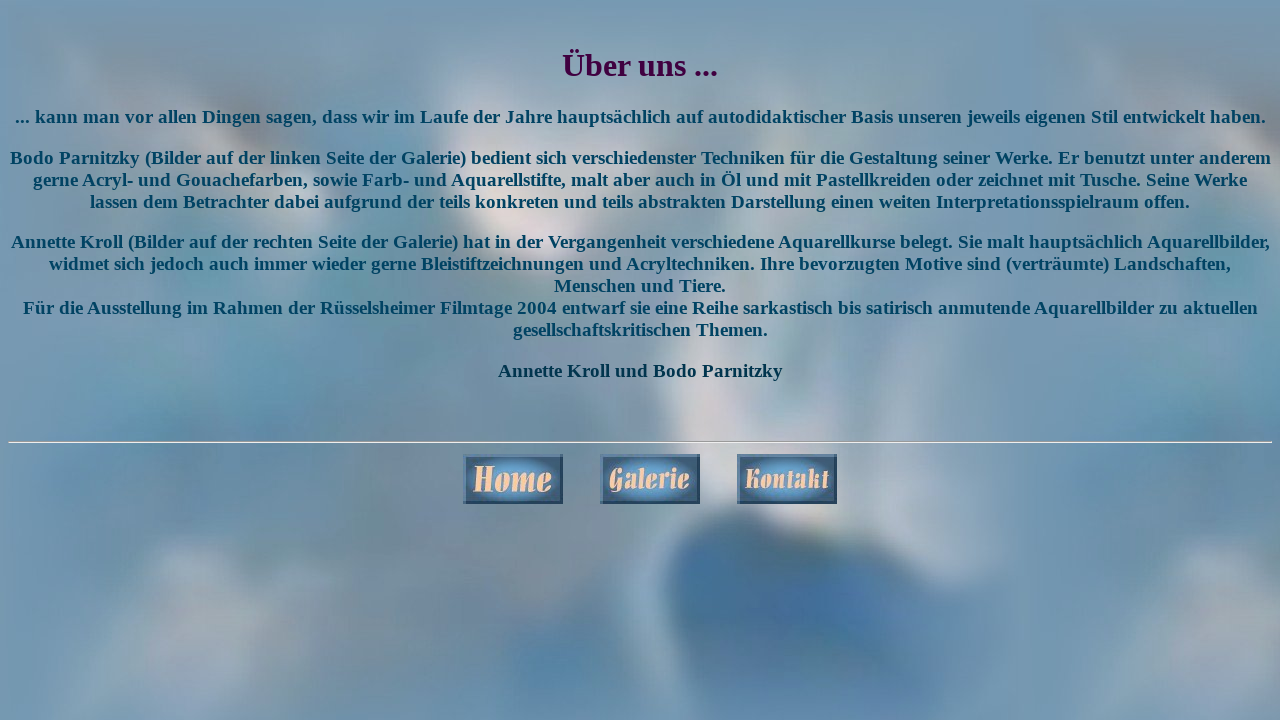

--- FILE ---
content_type: text/html
request_url: http://art-n-vielfalt.com/ueberuns.html
body_size: 1734
content:
<html>
<head>
<title>&Uuml;ber uns</title>
<meta http-equiv="Content-Type" content="text/html; charset=iso-8859-1">
<script language="JavaScript">
<!--
function MM_swapImgRestore() { //v3.0
  var i,x,a=document.MM_sr; for(i=0;a&&i<a.length&&(x=a[i])&&x.oSrc;i++) x.src=x.oSrc;
}

function MM_preloadImages() { //v3.0
  var d=document; if(d.images){ if(!d.MM_p) d.MM_p=new Array();
    var i,j=d.MM_p.length,a=MM_preloadImages.arguments; for(i=0; i<a.length; i++)
    if (a[i].indexOf("#")!=0){ d.MM_p[j]=new Image; d.MM_p[j++].src=a[i];}}
}

function MM_swapImage() { //v3.0
  var i,j=0,x,a=MM_swapImage.arguments; document.MM_sr=new Array; for(i=0;i<(a.length-2);i+=3)
   if ((x=MM_findObj(a[i]))!=null){document.MM_sr[j++]=x; if(!x.oSrc) x.oSrc=x.src; x.src=a[i+2];}
}

function MM_findObj(n, d) { //v4.01
  var p,i,x;  if(!d) d=document; if((p=n.indexOf("?"))>0&&parent.frames.length) {
    d=parent.frames[n.substring(p+1)].document; n=n.substring(0,p);}
  if(!(x=d[n])&&d.all) x=d.all[n]; for (i=0;!x&&i<d.forms.length;i++) x=d.forms[i][n];
  for(i=0;!x&&d.layers&&i<d.layers.length;i++) x=MM_findObj(n,d.layers[i].document);
  if(!x && d.getElementById) x=d.getElementById(n); return x;
}
//-->
</script>
</head>

<body bgcolor="#BBC4CC" background="bkgr-ueberuns.jpg" onLoad="MM_preloadImages('butdah.jpg','butaah.jpg','butcah.jpg')">
<p>&nbsp;</p>
<h1 align="center"><font color="#400040">&Uuml;ber uns ... </font></h1>
<h3 align="center"><font color="#014363">... kann man vor allen Dingen sagen, 
  dass wir im Laufe der Jahre haupts&auml;chlich auf autodidaktischer Basis unseren jeweils eigenen Stil entwickelt haben.</font></h3>
<h3 align="center"><font color="#014363">Bodo Parnitzky (Bilder auf der 
  linken Seite der Galerie) bedient sich verschiedenster Techniken f&uuml;r die Gestaltung seiner 
  Werke. Er benutzt unter anderem gerne Acryl- und Gouachefarben, sowie Farb- und Aquarellstifte, 
  malt aber auch in &Ouml;l und mit Pastellkreiden oder zeichnet mit Tusche. Seine 
  Werke lassen dem Betrachter dabei aufgrund der teils konkreten und teils abstrakten 
  Darstellung einen weiten Interpretationsspielraum offen.</font></h3>
<h3 align="center"><font color="#014363">Annette Kroll (Bilder auf der 
  rechten Seite der Galerie) hat in der Vergangenheit verschiedene Aquarellkurse belegt. 
  Sie malt haupts&auml;chlich Aquarellbilder, widmet sich jedoch auch immer wieder 
  gerne Bleistiftzeichnungen und Acryltechniken. Ihre bevorzugten Motive sind 
  (vertr&auml;umte) Landschaften, Menschen und Tiere.<br>
  F&uuml;r die Ausstellung im Rahmen der R&uuml;sselsheimer Filmtage 2004 entwarf sie eine 
  Reihe sarkastisch bis satirisch anmutende Aquarellbilder zu aktuellen gesellschaftskritischen 
  Themen. </font></h3>
<h3 align="center"><font color="#01354E">Annette Kroll und Bodo Parnitzky</font></h3>
<h3 align="center">&nbsp;</h3>
<hr align="center">
<table width="50%" border="0" align="center">
  <tr>
    <td width="38%"> 
      <div align="right"><a href="index.html" onMouseOut="MM_swapImgRestore()" onMouseOver="MM_swapImage('homebutton','','butdah.jpg',1)"><img src="butda.jpg" name="homebutton" width="100" height="50" border="0"></a></div>
    </td>
    <td width="27%"> 
      <div align="center"><a href="galerie.html" onMouseOut="MM_swapImgRestore()" onMouseOver="MM_swapImage('galeriebutton','','butaah.jpg',1)"><img src="butaa.jpg" name="galeriebutton" width="100" height="50" border="0"></a></div>
    </td>
    <td width="35%"> 
      <div align="left"><a href="kontakt.html" onMouseOut="MM_swapImgRestore()" onMouseOver="MM_swapImage('kontaktbutton','','butcah.jpg',1)"><img src="butca.jpg" name="kontaktbutton" width="100" height="50" border="0"></a></div>
    </td>
  </tr>
</table>
<h3 align="center">&nbsp;</h3>
</body>
</html>
